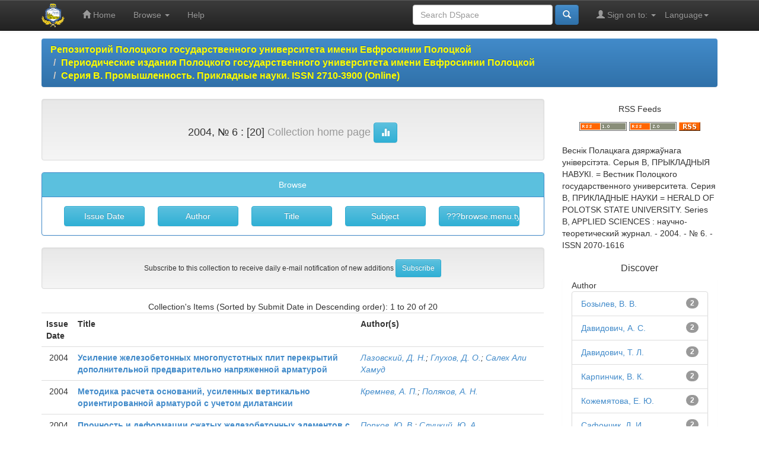

--- FILE ---
content_type: text/html;charset=UTF-8
request_url: https://elib.psu.by/handle/123456789/28075
body_size: 45090
content:


















<!DOCTYPE html>
<html>
    <head>
        <title>Репозиторий Полоцкого государственного университета имени Евфросинии Полоцкой: 2004, № 6</title>
        <meta http-equiv="Content-Type" content="text/html; charset=UTF-8" />
        <meta name="Generator" content="DSpace 5.11-SNAPSHOT" />
        <meta name="viewport" content="width=device-width, initial-scale=1.0">
        <link rel="shortcut icon" href="/favicon.ico" type="image/x-icon"/>
	    <link rel="stylesheet" href="/static/css/jquery-ui-1.10.3.custom/redmond/jquery-ui-1.10.3.custom.css" type="text/css" />
	    <link rel="stylesheet" href="/static/css/bootstrap/bootstrap.min.css" type="text/css" />
	    <link rel="stylesheet" href="/static/css/bootstrap/bootstrap-theme.min.css" type="text/css" />
	    <link rel="stylesheet" href="/static/css/bootstrap/dspace-theme.css" type="text/css" />

        <link rel="alternate" type="application/rdf+xml" title="Items in Collection" href="/feed/rss_1.0/123456789/28075"/>

        <link rel="alternate" type="application/rss+xml" title="Items in Collection" href="/feed/rss_2.0/123456789/28075"/>

        <link rel="alternate" type="application/rss+xml" title="Items in Collection" href="/feed/atom_1.0/123456789/28075"/>

        <link rel="search" type="application/opensearchdescription+xml" href="/open-search/description.xml" title="DSpace"/>

        
	<script type='text/javascript' src="/static/js/jquery/jquery-1.10.2.min.js"></script>
	<script type='text/javascript' src='/static/js/jquery/jquery-ui-1.10.3.custom.min.js'></script>
	<script type='text/javascript' src='/static/js/bootstrap/bootstrap.min.js'></script>
	<script type='text/javascript' src='/static/js/holder.js'></script>
	<script type="text/javascript" src="/utils.js"></script>
    <script type="text/javascript" src="/static/js/choice-support.js"> </script>

    
    
        <script type="text/javascript">
            var _gaq = _gaq || [];
            _gaq.push(['_setAccount', 'UA-44889359-1']);
            _gaq.push(['_trackPageview']);

            (function() {
                var ga = document.createElement('script'); ga.type = 'text/javascript'; ga.async = true;
                ga.src = ('https:' == document.location.protocol ? 'https://ssl' : 'http://www') + '.google-analytics.com/ga.js';
                var s = document.getElementsByTagName('script')[0]; s.parentNode.insertBefore(ga, s);
            })();
        </script>
    
    

<!-- HTML5 shim and Respond.js IE8 support of HTML5 elements and media queries -->
<!--[if lt IE 9]>
  <script src="/static/js/html5shiv.js"></script>
  <script src="/static/js/respond.min.js"></script>
<![endif]-->
    </head>

    
    
    <body class="undernavigation">
<a class="sr-only" href="#content">Skip navigation</a>
<header class="navbar navbar-inverse navbar-fixed-top">    
    
            <div class="container">
                

























       <div class="navbar-header">
         <button type="button" class="navbar-toggle" data-toggle="collapse" data-target=".navbar-collapse">
           <span class="icon-bar"></span>
           <span class="icon-bar"></span>
           <span class="icon-bar"></span>
         </button>
         <a class="navbar-brand" href="/"><img height="40" style="margin-top: -10px; margin-bottom: -10px;" src="/image/elib_logo.png" alt="DSpace logo" /></a>
       </div>
       <nav class="collapse navbar-collapse bs-navbar-collapse" role="navigation">
         <ul class="nav navbar-nav">
           <li class=""><a href="/"><span class="glyphicon glyphicon-home"></span> Home</a></li>
                
           <li class="dropdown">
             <a href="#" class="dropdown-toggle" data-toggle="dropdown">Browse <b class="caret"></b></a>
             <ul class="dropdown-menu">
               <li><a href="/community-list">Communities<br/>&amp;&nbsp;Collections</a></li>
				<li class="divider"></li>
        <li class="dropdown-header">Browse Items by:</li>
				
				
				
				      			<li><a href="/browse?type=dateissued">Issue Date</a></li>
					
				      			<li><a href="/browse?type=author">Author</a></li>
					
				      			<li><a href="/browse?type=type">???browse.menu.type???</a></li>
					
				    
				

            </ul>
          </li>
          <li class=""><script type="text/javascript">
<!-- Javascript starts here
document.write('<a href="#" onClick="var popupwin = window.open(\'/help/index.html\',\'dspacepopup\',\'height=600,width=550,resizable,scrollbars\');popupwin.focus();return false;">Help<\/a>');
// -->
</script><noscript><a href="/help/index.html" target="dspacepopup">Help</a></noscript></li>
       </ul>

 
    <div class="nav navbar-nav navbar-right">
	 <ul class="nav navbar-nav navbar-right">
      <li class="dropdown">
       <a href="#" class="dropdown-toggle" data-toggle="dropdown">Language<b class="caret"></b></a>
        <ul class="dropdown-menu">
 
      <li>
        <a onclick="javascript:document.repost.locale.value='en';
                  document.repost.submit();" href="?locale=en">
         English
       </a>
      </li>
 
      <li>
        <a onclick="javascript:document.repost.locale.value='ru';
                  document.repost.submit();" href="?locale=ru">
         русский
       </a>
      </li>
 
     </ul>
    </li>
    </ul>
  </div>
 
 
       <div class="nav navbar-nav navbar-right">
		<ul class="nav navbar-nav navbar-right">
         <li class="dropdown">
         
             <a href="#" class="dropdown-toggle" data-toggle="dropdown"><span class="glyphicon glyphicon-user"></span> Sign on to: <b class="caret"></b></a>
	             
             <ul class="dropdown-menu">
			  
               <li><a href="/mydspace">My DSpace</a></li>
               <li><a href="/register">User Registration</a></li>
			   
             </ul>
           </li>
          </ul>
          
	
	<form method="get" action="/simple-search" class="navbar-form navbar-right">
	    <div class="form-group">
          <input type="text" class="form-control" placeholder="Search&nbsp;DSpace" name="query" id="tequery" size="25"/>
        </div>
        <button type="submit" class="btn btn-primary"><span class="glyphicon glyphicon-search"></span></button>

	</form></div>
    </nav>

            </div>

</header>

<main id="content" role="main">

                

<div class="container">
                



  

<ol class="breadcrumb btn-primary">

  <li><strong><a href="/">Репозиторий Полоцкого государственного университета имени Евфросинии Полоцкой</a></strong></li>

  <li><strong><a href="/handle/123456789/1">Периодические издания Полоцкого государственного университета имени Евфросинии Полоцкой</a></strong></li>

  <li><strong><a href="/handle/123456789/3">Серия B. Промышленность. Прикладные науки.  ISSN 2710-3900 (Online)</a></strong></li>

</ol>

</div>                



        
<div class="container">

	<div class="row">
		<div class="col-md-9">
		



























    <div class="well">
    <div class="row">
		
		<div class="col-md-12">
	
	<h2 align="center">2004, № 6

                : [20]

		<small>Collection home page</small>
      <a class="statisticsLink btn btn-info" href="/handle/123456789/28075/statistics"><span class="glyphicon glyphicon-stats"></span></a>
      </h2></div>

	</div>

  </div>
  <p class="copyrightText"></p>
  
  
  <div class="panel panel-primary">
  	<div class="panel-heading text-center">
        Browse
	</div>
	<div class="panel-body text-center">
	

	<form method="get" action="/handle/123456789/28075/browse">
		<input type="hidden" name="type" value="dateissued"/>
		
		<input style="margin-left:22px;" type="submit" class="btn btn-info col-md-2" name="submit_browse" value="Issue Date"/>
	</form>

	<form method="get" action="/handle/123456789/28075/browse">
		<input type="hidden" name="type" value="author"/>
		
		<input style="margin-left:22px;" type="submit" class="btn btn-info col-md-2" name="submit_browse" value="Author"/>
	</form>

	<form method="get" action="/handle/123456789/28075/browse">
		<input type="hidden" name="type" value="title"/>
		
		<input style="margin-left:22px;" type="submit" class="btn btn-info col-md-2" name="submit_browse" value="Title"/>
	</form>

	<form method="get" action="/handle/123456789/28075/browse">
		<input type="hidden" name="type" value="subject"/>
		
		<input style="margin-left:22px;" type="submit" class="btn btn-info col-md-2" name="submit_browse" value="Subject"/>
	</form>

	<form method="get" action="/handle/123456789/28075/browse">
		<input type="hidden" name="type" value="type"/>
		
		<input style="margin-left:22px;" type="submit" class="btn btn-info col-md-2" name="submit_browse" value="???browse.menu.type???"/>
	</form>
	</div>
</div>

        <form class="well" method="get" action="">

	<div class="text-center">
                <small>
            		  Subscribe to this collection to receive daily e-mail notification of new additions
                </small>
				<input class="btn btn-sm btn-info" type="submit" name="submit_subscribe" value="Subscribe" />
	</div>

	</form>
	<div class="row">
		



















	</div>
	
 
    
    
    <div class="browse_range">
        Collection&#39;s Items (Sorted by Submit Date in Descending order): 1 to 20 of 20
    </div>
	
    <div class="prev-next-links">

    </div>
	
	

      <table align="center" class="table" summary="This table browses all dspace content">
<colgroup><col width="130" /><col width="60%" /><col width="40%" /></colgroup>
<tr>
<th id="t1" class="oddRowEvenCol">Issue Date</th><th id="t2" class="oddRowOddCol"><strong>Title</strong></th><th id="t3" class="oddRowEvenCol">Author(s)</th></tr><tr><td headers="t1" class="evenRowEvenCol" nowrap="nowrap" align="right">2004</td><td headers="t2" class="evenRowOddCol" ><strong><a href="/handle/123456789/28107">Усиление&#x20;железобетонных&#x20;многопустотных&#x20;плит&#x20;перекрытий&#x20;дополнительной&#x20;предварительно&#x20;напряженной&#x20;арматурой</a></strong></td><td headers="t3" class="evenRowEvenCol" ><em><a href="/browse?type=author&amp;value=%D0%9B%D0%B0%D0%B7%D0%BE%D0%B2%D1%81%D0%BA%D0%B8%D0%B9%2C+%D0%94.+%D0%9D.">Лазовский,&#x20;Д.&#x20;Н.</a>; <a href="/browse?type=author&amp;value=%D0%93%D0%BB%D1%83%D1%85%D0%BE%D0%B2%2C+%D0%94.+%D0%9E.">Глухов,&#x20;Д.&#x20;О.</a>; <a href="/browse?type=author&amp;value=%D0%A1%D0%B0%D0%BB%D0%B5%D1%85+%D0%90%D0%BB%D0%B8+%D0%A5%D0%B0%D0%BC%D1%83%D0%B4">Салех&#x20;Али&#x20;Хамуд</a></em></td></tr>
<tr><td headers="t1" class="oddRowEvenCol" nowrap="nowrap" align="right">2004</td><td headers="t2" class="oddRowOddCol" ><strong><a href="/handle/123456789/28106">Методика&#x20;расчета&#x20;оснований,&#x20;усиленных&#x20;вертикально&#x20;ориентированной&#x20;арматурой&#x20;с&#x20;учетом&#x20;дилатансии</a></strong></td><td headers="t3" class="oddRowEvenCol" ><em><a href="/browse?type=author&amp;value=%D0%9A%D1%80%D0%B5%D0%BC%D0%BD%D0%B5%D0%B2%2C+%D0%90.+%D0%9F.">Кремнев,&#x20;А.&#x20;П.</a>; <a href="/browse?type=author&amp;value=%D0%9F%D0%BE%D0%BB%D1%8F%D0%BA%D0%BE%D0%B2%2C+%D0%90.+%D0%9D.">Поляков,&#x20;А.&#x20;Н.</a></em></td></tr>
<tr><td headers="t1" class="evenRowEvenCol" nowrap="nowrap" align="right">2004</td><td headers="t2" class="evenRowOddCol" ><strong><a href="/handle/123456789/28105">Прочность&#x20;и&#x20;деформации&#x20;сжатых&#x20;железобетонных&#x20;элементов&#x20;с&#x20;продольной&#x20;ненапрягаемой&#x20;высокопрочной&#x20;арматурой</a></strong></td><td headers="t3" class="evenRowEvenCol" ><em><a href="/browse?type=author&amp;value=%D0%9F%D0%BE%D0%BF%D0%BA%D0%BE%D0%B2%2C+%D0%AE.+%D0%92.">Попков,&#x20;Ю.&#x20;В.</a>; <a href="/browse?type=author&amp;value=%D0%A1%D0%BB%D1%83%D1%86%D0%BA%D0%B8%D0%B9%2C+%D0%AE.+%D0%90.">Слуцкий,&#x20;Ю.&#x20;А.</a></em></td></tr>
<tr><td headers="t1" class="oddRowEvenCol" nowrap="nowrap" align="right">2004</td><td headers="t2" class="oddRowOddCol" ><strong><a href="/handle/123456789/28101">Оценка&#x20;сопротивления&#x20;разрушению&#x20;штукатурных&#x20;систем&#x20;утепления&#x20;наружных&#x20;ограждающих&#x20;конструкций&#x20;жилых&#x20;зданий</a></strong></td><td headers="t3" class="oddRowEvenCol" ><em><a href="/browse?type=author&amp;value=%D0%9D%D0%B5%D1%81%D1%82%D0%B5%D1%80%D0%B5%D0%BD%D0%BA%D0%BE%2C+%D0%92.+%D0%92.">Нестеренко,&#x20;В.&#x20;В.</a></em></td></tr>
<tr><td headers="t1" class="evenRowEvenCol" nowrap="nowrap" align="right">2004</td><td headers="t2" class="evenRowOddCol" ><strong><a href="/handle/123456789/28100">Напряжения&#x20;сцепления&#x20;по&#x20;длине&#x20;заделки&#x20;арматуры&#x20;различных&#x20;видов&#x20;профилей&#x20;с&#x20;бетоном</a></strong></td><td headers="t3" class="evenRowEvenCol" ><em><a href="/browse?type=author&amp;value=%D0%A5%D0%BE%D1%82%D1%8C%D0%BA%D0%BE%2C+%D0%90.+%D0%90.">Хотько,&#x20;А.&#x20;А.</a>; <a href="/browse?type=author&amp;value=%D0%A7%D0%B5%D1%82%D0%B2%D0%B5%D1%80%D1%82%D0%BA%D0%BE%D0%B2%2C+%D0%98.+%D0%98.">Четвертков,&#x20;И.&#x20;И.</a></em></td></tr>
<tr><td headers="t1" class="oddRowEvenCol" nowrap="nowrap" align="right">2004</td><td headers="t2" class="oddRowOddCol" ><strong><a href="/handle/123456789/28099">Влияние&#x20;добавок&#x20;УТБ&#x20;и&#x20;СПБ&#x20;на&#x20;процессы&#x20;набора&#x20;прочности&#x20;цементами</a></strong></td><td headers="t3" class="oddRowEvenCol" ><em><a href="/browse?type=author&amp;value=%D0%A1%D0%B0%D1%84%D0%BE%D0%BD%D1%87%D0%B8%D0%BA%2C+%D0%94.+%D0%98.">Сафончик,&#x20;Д.&#x20;И.</a>; <a href="/browse?type=author&amp;value=%D0%91%D0%BE%D0%B7%D1%8B%D0%BB%D0%B5%D0%B2%2C+%D0%92.+%D0%92.">Бозылев,&#x20;В.&#x20;В.</a></em></td></tr>
<tr><td headers="t1" class="evenRowEvenCol" nowrap="nowrap" align="right">2004</td><td headers="t2" class="evenRowOddCol" ><strong><a href="/handle/123456789/28098">Об&#x20;использовании&#x20;модифицированных&#x20;бетонов&#x20;при&#x20;усилении&#x20;железобетонных&#x20;конструкций</a></strong></td><td headers="t3" class="evenRowEvenCol" ><em><a href="/browse?type=author&amp;value=%D0%9A%D1%80%D0%B5%D0%BC%D0%BD%D0%B5%D0%B2%D0%B0%2C+%D0%95.+%D0%93.">Кремнева,&#x20;Е.&#x20;Г.</a>; <a href="/browse?type=author&amp;value=%D0%A7%D0%B8%D0%BA%D0%B0%D0%BB%D0%B8%D0%BD%D0%B0%2C+%D0%9E.+%D0%9F.">Чикалина,&#x20;О.&#x20;П.</a></em></td></tr>
<tr><td headers="t1" class="oddRowEvenCol" nowrap="nowrap" align="right">2004</td><td headers="t2" class="oddRowOddCol" ><strong><a href="/handle/123456789/28092">Оптимизация&#x20;расхода&#x20;суперпластификатора&#x20;СПБ&#x20;с&#x20;учетом&#x20;механизма&#x20;действия&#x20;на&#x20;цементные&#x20;системы</a></strong></td><td headers="t3" class="oddRowEvenCol" ><em><a href="/browse?type=author&amp;value=%D0%A1%D0%B0%D1%84%D0%BE%D0%BD%D1%87%D0%B8%D0%BA%2C+%D0%94.+%D0%98.">Сафончик,&#x20;Д.&#x20;И.</a>; <a href="/browse?type=author&amp;value=%D0%91%D0%BE%D0%B7%D1%8B%D0%BB%D0%B5%D0%B2%2C+%D0%92.+%D0%92.">Бозылев,&#x20;В.&#x20;В.</a></em></td></tr>
<tr><td headers="t1" class="evenRowEvenCol" nowrap="nowrap" align="right">2004</td><td headers="t2" class="evenRowOddCol" ><strong><a href="/handle/123456789/28088">Изменение&#x20;физико-химических&#x20;свойств&#x20;дорожного&#x20;битума&#x20;с&#x20;увеличением&#x20;его&#x20;кислотности</a></strong></td><td headers="t3" class="evenRowEvenCol" ><em><a href="/browse?type=author&amp;value=%D0%A5%D1%83%D0%B4%D0%BE%D0%B2%D0%B8%D1%87%2C+%D0%98.+%D0%9C.">Худович,&#x20;И.&#x20;М.</a>; <a href="/browse?type=author&amp;value=%D0%A2%D0%BA%D0%B0%D1%87%D0%B5%D0%B2%2C+%D0%A1.+%D0%9C.">Ткачев,&#x20;С.&#x20;М.</a></em></td></tr>
<tr><td headers="t1" class="oddRowEvenCol" nowrap="nowrap" align="right">2004</td><td headers="t2" class="oddRowOddCol" ><strong><a href="/handle/123456789/28087">Оптимизация&#x20;размеров&#x20;резервуара&#x20;водонапорной&#x20;башни</a></strong></td><td headers="t3" class="oddRowEvenCol" ><em><a href="/browse?type=author&amp;value=%D0%93%D1%80%D0%B8%D0%BD%D1%91%D0%B2%2C+%D0%92.+%D0%94.">Гринёв,&#x20;В.&#x20;Д.</a>; <a href="/browse?type=author&amp;value=%D0%9F%D0%B5%D1%82%D1%80%D0%B8%D0%BA%2C+%D0%90.+%D0%90.">Петрик,&#x20;А.&#x20;А.</a>; <a href="/browse?type=author&amp;value=%D0%A5%D1%83%D1%86%D0%BA%D0%B0%D1%8F%2C+%D0%95.+%D0%AE.">Хуцкая,&#x20;Е.&#x20;Ю.</a></em></td></tr>
<tr><td headers="t1" class="evenRowEvenCol" nowrap="nowrap" align="right">2004</td><td headers="t2" class="evenRowOddCol" ><strong><a href="/handle/123456789/28085">Возможности&#x20;модернизации&#x20;крупнопанельных&#x20;жилых&#x20;домов</a></strong></td><td headers="t3" class="evenRowEvenCol" ><em><a href="/browse?type=author&amp;value=%D0%97%D0%B0%D1%85%D0%B0%D1%80%D0%BA%D0%B8%D0%BD%D0%B0%2C+%D0%93.+%D0%98.">Захаркина,&#x20;Г.&#x20;И.</a>; <a href="/browse?type=author&amp;value=%D0%A2%D0%B8%D1%82%D0%BE%D0%B2%2C+%D0%90.+%D0%9D.">Титов,&#x20;А.&#x20;Н.</a>; <a href="/browse?type=author&amp;value=%D0%92%D0%B0%D1%81%D0%B8%D0%BB%D1%8C%D0%B5%D0%B2%2C+%D0%90.+%D0%92.">Васильев,&#x20;А.&#x20;В.</a></em></td></tr>
<tr><td headers="t1" class="oddRowEvenCol" nowrap="nowrap" align="right">2004</td><td headers="t2" class="oddRowOddCol" ><strong><a href="/handle/123456789/28084">Модернизация&#x20;архитектурно-планировочных&#x20;решений&#x20;жилых&#x20;зданий</a></strong></td><td headers="t3" class="oddRowEvenCol" ><em><a href="/browse?type=author&amp;value=%D0%A5%D0%BE%D0%BC%D0%B8%D0%BD%D0%B8%D1%87%2C+%D0%96.+%D0%90.">Хоминич,&#x20;Ж.&#x20;А.</a>; <a href="/browse?type=author&amp;value=%D0%9A%D0%BE%D0%BD%D0%B4%D1%80%D0%B0%D1%82%D0%B5%D0%BD%D1%8F%2C+%D0%9E.+%D0%90.">Кондратеня,&#x20;О.&#x20;А.</a>; <a href="/browse?type=author&amp;value=%D0%9A%D0%BE%D0%B6%D0%B5%D0%BC%D1%8F%D1%82%D0%BE%D0%B2%D0%B0%2C+%D0%95.+%D0%AE.">Кожемятова,&#x20;Е.&#x20;Ю.</a></em></td></tr>
<tr><td headers="t1" class="evenRowEvenCol" nowrap="nowrap" align="right">2004</td><td headers="t2" class="evenRowOddCol" ><strong><a href="/handle/123456789/28083">Роль&#x20;реконструкции&#x20;в&#x20;решении&#x20;социальных,&#x20;градостроительных&#x20;и&#x20;архитектурных&#x20;задач</a></strong></td><td headers="t3" class="evenRowEvenCol" ><em><a href="/browse?type=author&amp;value=%D0%A5%D0%BE%D0%BC%D0%B8%D0%BD%D0%B8%D1%87%2C+%D0%96.+%D0%90.">Хоминич,&#x20;Ж.&#x20;А.</a>; <a href="/browse?type=author&amp;value=%D0%A5%D1%83%D1%86%D0%BA%D0%B0%D1%8F%2C+%D0%95.+%D0%AE.">Хуцкая,&#x20;Е.&#x20;Ю.</a>; <a href="/browse?type=author&amp;value=%D0%9A%D0%BE%D0%B6%D0%B5%D0%BC%D1%8F%D1%82%D0%BE%D0%B2%D0%B0%2C+%D0%95.+%D0%AE.">Кожемятова,&#x20;Е.&#x20;Ю.</a></em></td></tr>
<tr><td headers="t1" class="oddRowEvenCol" nowrap="nowrap" align="right">2004</td><td headers="t2" class="oddRowOddCol" ><strong><a href="/handle/123456789/28082">Архитектура&#x20;Древнего&#x20;Египта&#x20;периода&#x20;правления&#x20;Хатшепсут&#x20;и&#x20;Ментухотепа</a></strong></td><td headers="t3" class="oddRowEvenCol" ><em><a href="/browse?type=author&amp;value=%D0%94%D0%B0%D0%B2%D0%B8%D0%B4%D0%BE%D0%B2%D0%B8%D1%87%2C+%D0%90.+%D0%A1.">Давидович,&#x20;А.&#x20;С.</a>; <a href="/browse?type=author&amp;value=%D0%94%D0%B0%D0%B2%D0%B8%D0%B4%D0%BE%D0%B2%D0%B8%D1%87%2C+%D0%A2.+%D0%9B.">Давидович,&#x20;Т.&#x20;Л.</a>; <a href="/browse?type=author&amp;value=%D0%94%D0%BE%D0%BB%D0%B3%D0%B8%D1%85%2C+%D0%90.+%D0%9D.">Долгих,&#x20;А.&#x20;Н.</a></em></td></tr>
<tr><td headers="t1" class="evenRowEvenCol" nowrap="nowrap" align="right">2004</td><td headers="t2" class="evenRowOddCol" ><strong><a href="/handle/123456789/28081">Культовая&#x20;архитектура&#x20;Полоцка&#x20;IX&#x20;-&#x20;XIII&#x20;вв.</a></strong></td><td headers="t3" class="evenRowEvenCol" ><em><a href="/browse?type=author&amp;value=%D0%94%D0%B0%D0%B2%D0%B8%D0%B4%D0%BE%D0%B2%D0%B8%D1%87%2C+%D0%90.+%D0%A1.">Давидович,&#x20;А.&#x20;С.</a>; <a href="/browse?type=author&amp;value=%D0%94%D0%B0%D0%B2%D0%B8%D0%B4%D0%BE%D0%B2%D0%B8%D1%87%2C+%D0%A2.+%D0%9B.">Давидович,&#x20;Т.&#x20;Л.</a>; <a href="/browse?type=author&amp;value=%D0%9F%D1%83%D1%81%D1%82%D0%BE%D1%88%D0%B8%D0%BB%D0%BE%2C+%D0%9D.+%D0%92.">Пустошило,&#x20;Н.&#x20;В.</a></em></td></tr>
<tr><td headers="t1" class="oddRowEvenCol" nowrap="nowrap" align="right">2004</td><td headers="t2" class="oddRowOddCol" ><strong><a href="/handle/123456789/28080">Геодезические&#x20;поликонические&#x20;проекции&#x20;Лагранжа</a></strong></td><td headers="t3" class="oddRowEvenCol" ><em><a href="/browse?type=author&amp;value=%D0%93%D1%83%D1%80%D1%8C%D0%B5%D0%B2%2C+%D0%AE.+%D0%90.">Гурьев,&#x20;Ю.&#x20;А.</a></em></td></tr>
<tr><td headers="t1" class="evenRowEvenCol" nowrap="nowrap" align="right">2004</td><td headers="t2" class="evenRowOddCol" ><strong><a href="/handle/123456789/28079">Способ&#x20;сдвоенных&#x20;пунктов&#x20;и&#x20;его&#x20;применение&#x20;при&#x20;установлении&#x20;границ&#x20;земельных&#x20;участков</a></strong></td><td headers="t3" class="evenRowEvenCol" ><em><a href="/browse?type=author&amp;value=%D0%9A%D0%B0%D1%80%D1%82%D0%B0%D0%B2%D0%B5%D0%BD%D0%BA%D0%BE%D0%B2%2C+%D0%98.+%D0%93.">Картавенков,&#x20;И.&#x20;Г.</a>; <a href="/browse?type=author&amp;value=%D0%AF%D0%BB%D1%82%D1%8B%D1%85%D0%BE%D0%B2%2C+%D0%92.+%D0%92.">Ялтыхов,&#x20;В.&#x20;В.</a>; <a href="/browse?type=author&amp;value=%D0%9A%D0%BE%D0%B7%D0%B0%D0%BA%D0%B5%D0%B2%D0%B8%D1%87%2C+%D0%90.+%D0%98.">Козакевич,&#x20;А.&#x20;И.</a></em></td></tr>
<tr><td headers="t1" class="oddRowEvenCol" nowrap="nowrap" align="right">2004</td><td headers="t2" class="oddRowOddCol" ><strong><a href="/handle/123456789/28078">Длительная&#x20;прочность&#x20;печных&#x20;труб&#x20;установок&#x20;каталитического&#x20;риформинга</a></strong></td><td headers="t3" class="oddRowEvenCol" ><em><a href="/browse?type=author&amp;value=%D0%9A%D0%B0%D1%80%D0%BF%D0%B8%D0%BD%D1%87%D0%B8%D0%BA%2C+%D0%92.+%D0%9A.">Карпинчик,&#x20;В.&#x20;К.</a></em></td></tr>
<tr><td headers="t1" class="evenRowEvenCol" nowrap="nowrap" align="right">2004</td><td headers="t2" class="evenRowOddCol" ><strong><a href="/handle/123456789/28077">Деградация&#x20;прочностных&#x20;свойств&#x20;металла&#x20;промышленного&#x20;оборудования&#x20;и&#x20;строительных&#x20;конструкций</a></strong></td><td headers="t3" class="evenRowEvenCol" ><em><a href="/browse?type=author&amp;value=%D0%A1%D0%BD%D0%B0%D1%80%D1%81%D0%BA%D0%B8%D0%B9%2C+%D0%90.+%D0%A1.">Снарский,&#x20;А.&#x20;С.</a>; <a href="/browse?type=author&amp;value=%D0%9A%D1%80%D1%8B%D0%BB%D0%B5%D0%BD%D0%BA%D0%BE%2C+%D0%90.+%D0%92.">Крыленко,&#x20;А.&#x20;В.</a></em></td></tr>
<tr><td headers="t1" class="oddRowEvenCol" nowrap="nowrap" align="right">2004</td><td headers="t2" class="oddRowOddCol" ><strong><a href="/handle/123456789/28076">Свойства&#x20;металла&#x20;сварного&#x20;шва&#x20;и&#x20;зоны&#x20;термического&#x20;влияния&#x20;сварных&#x20;соединений&#x20;оборудования&#x20;и&#x20;конструкций</a></strong></td><td headers="t3" class="oddRowEvenCol" ><em><a href="/browse?type=author&amp;value=%D0%9A%D0%B0%D1%80%D0%BF%D0%B8%D0%BD%D1%87%D0%B8%D0%BA%2C+%D0%92.+%D0%9A.">Карпинчик,&#x20;В.&#x20;К.</a></em></td></tr>
</table>



    
    <div class="browse_range">
        Collection&#39;s Items (Sorted by Submit Date in Descending order): 1 to 20 of 20
    </div>
	
	 
    <div class="prev-next-links">

    </div>
	


  














            

	</div>
	<div class="col-md-3">
                    
	
	<div class="text-center">
	
    <h4>RSS Feeds</h4>
    
    <a href="/feed/rss_1.0/123456789/28075"><img src="/image/rss1.gif" alt="RSS Feed" width="80" height="15" style="margin: 3px 0 3px" /></a>

    <a href="/feed/rss_2.0/123456789/28075"><img src="/image/rss2.gif" alt="RSS Feed" width="80" height="15" style="margin: 3px 0 3px" /></a>

    <a href="/feed/atom_1.0/123456789/28075"><img src="/image/rss.gif" alt="RSS Feed" width="36" height="15" style="margin: 3px 0 3px" /></a>

    	</div>
		</br>
       




    Веснік Полацкага дзяржаўнага універсітэта. Серыя B, ПРЫКЛАДНЫЯ НАВУКІ. = Вестник Полоцкого государственного университета. Серия B, ПРИКЛАДНЫЕ НАУКИ = HERALD OF POLOTSK STATE UNIVERSITY. Series B, APPLIED SCIENCES : научно-теоретический журнал. - 2004. - № 6. - ISSN 2070-1616
    
    












<div class="col-md-12">
<h3 class="facets text-center">Discover</h3>
<div id="facets" class="facetsBox row panel">
<div id="facet_author" class="facet col-md-12">
	    <span class="facetName">Author</span>
	    <ul class="list-group"><li class="list-group-item"><span class="badge">2</span> <a href="/handle/123456789/28075/simple-search?filterquery=%D0%91%D0%BE%D0%B7%D1%8B%D0%BB%D0%B5%D0%B2%2C+%D0%92.+%D0%92.&amp;filtername=author&amp;filtertype=equals"
	                title="Filter by Бозылев, В. В.">
	                Бозылев, В. В.</a></li><li class="list-group-item"><span class="badge">2</span> <a href="/handle/123456789/28075/simple-search?filterquery=%D0%94%D0%B0%D0%B2%D0%B8%D0%B4%D0%BE%D0%B2%D0%B8%D1%87%2C+%D0%90.+%D0%A1.&amp;filtername=author&amp;filtertype=equals"
	                title="Filter by Давидович, А. С.">
	                Давидович, А. С.</a></li><li class="list-group-item"><span class="badge">2</span> <a href="/handle/123456789/28075/simple-search?filterquery=%D0%94%D0%B0%D0%B2%D0%B8%D0%B4%D0%BE%D0%B2%D0%B8%D1%87%2C+%D0%A2.+%D0%9B.&amp;filtername=author&amp;filtertype=equals"
	                title="Filter by Давидович, Т. Л.">
	                Давидович, Т. Л.</a></li><li class="list-group-item"><span class="badge">2</span> <a href="/handle/123456789/28075/simple-search?filterquery=%D0%9A%D0%B0%D1%80%D0%BF%D0%B8%D0%BD%D1%87%D0%B8%D0%BA%2C+%D0%92.+%D0%9A.&amp;filtername=author&amp;filtertype=equals"
	                title="Filter by Карпинчик, В. К.">
	                Карпинчик, В. К.</a></li><li class="list-group-item"><span class="badge">2</span> <a href="/handle/123456789/28075/simple-search?filterquery=%D0%9A%D0%BE%D0%B6%D0%B5%D0%BC%D1%8F%D1%82%D0%BE%D0%B2%D0%B0%2C+%D0%95.+%D0%AE.&amp;filtername=author&amp;filtertype=equals"
	                title="Filter by Кожемятова, Е. Ю.">
	                Кожемятова, Е. Ю.</a></li><li class="list-group-item"><span class="badge">2</span> <a href="/handle/123456789/28075/simple-search?filterquery=%D0%A1%D0%B0%D1%84%D0%BE%D0%BD%D1%87%D0%B8%D0%BA%2C+%D0%94.+%D0%98.&amp;filtername=author&amp;filtertype=equals"
	                title="Filter by Сафончик, Д. И.">
	                Сафончик, Д. И.</a></li><li class="list-group-item"><span class="badge">2</span> <a href="/handle/123456789/28075/simple-search?filterquery=%D0%A5%D0%BE%D0%BC%D0%B8%D0%BD%D0%B8%D1%87%2C+%D0%96.+%D0%90.&amp;filtername=author&amp;filtertype=equals"
	                title="Filter by Хоминич, Ж. А.">
	                Хоминич, Ж. А.</a></li><li class="list-group-item"><span class="badge">2</span> <a href="/handle/123456789/28075/simple-search?filterquery=%D0%A5%D1%83%D1%86%D0%BA%D0%B0%D1%8F%2C+%D0%95.+%D0%AE.&amp;filtername=author&amp;filtertype=equals"
	                title="Filter by Хуцкая, Е. Ю.">
	                Хуцкая, Е. Ю.</a></li><li class="list-group-item"><span class="badge">1</span> <a href="/handle/123456789/28075/simple-search?filterquery=%D0%92%D0%B0%D1%81%D0%B8%D0%BB%D1%8C%D0%B5%D0%B2%2C+%D0%90.+%D0%92.&amp;filtername=author&amp;filtertype=equals"
	                title="Filter by Васильев, А. В.">
	                Васильев, А. В.</a></li><li class="list-group-item"><span class="badge">1</span> <a href="/handle/123456789/28075/simple-search?filterquery=%D0%93%D0%BB%D1%83%D1%85%D0%BE%D0%B2%2C+%D0%94.+%D0%9E.&amp;filtername=author&amp;filtertype=equals"
	                title="Filter by Глухов, Д. О.">
	                Глухов, Д. О.</a></li><li class="list-group-item"><span style="visibility: hidden;">.</span>
		        
	            
	            <a href="/handle/123456789/28075?author_page=1"><span class="pull-right">next ></span></a>
	            </li></ul></div><div id="facet_subject" class="facet col-md-12">
	    <span class="facetName">Subject</span>
	    <ul class="list-group"><li class="list-group-item"><span class="badge">17</span> <a href="/handle/123456789/28075/simple-search?filterquery=%D0%A2%D0%95%D0%A5%D0%9D%D0%98%D0%A7%D0%95%D0%A1%D0%9A%D0%98%D0%95+%D0%98+%D0%9F%D0%A0%D0%98%D0%9A%D0%9B%D0%90%D0%94%D0%9D%D0%AB%D0%95+%D0%9D%D0%90%D0%A3%D0%9A%D0%98.+%D0%9E%D0%A2%D0%A0%D0%90%D0%A1%D0%9B%D0%98+%D0%AD%D0%9A%D0%9E%D0%9D%D0%9E%D0%9C%D0%98%D0%9A%D0%98&amp;filtername=subject&amp;filtertype=equals"
	                title="Filter by ТЕХНИЧЕСКИЕ И ПРИКЛАДНЫЕ НАУКИ. ОТРАСЛИ ЭКОНОМИКИ">
	                ТЕХНИЧЕСКИЕ И ПРИКЛАДНЫЕ НАУКИ. О...</a></li><li class="list-group-item"><span class="badge">15</span> <a href="/handle/123456789/28075/simple-search?filterquery=%D0%A2%D0%95%D0%A5%D0%9D%D0%98%D0%A7%D0%95%D0%A1%D0%9A%D0%98%D0%95+%D0%98+%D0%9F%D0%A0%D0%98%D0%9A%D0%9B%D0%90%D0%94%D0%9D%D0%AB%D0%95+%D0%9D%D0%90%D0%A3%D0%9A%D0%98.+%D0%9E%D0%A2%D0%A0%D0%90%D0%A1%D0%9B%D0%98+%D0%AD%D0%9A%D0%9E%D0%9D%D0%9E%D0%9C%D0%98%D0%9A%D0%98%3A%3A%D0%A1%D1%82%D1%80%D0%BE%D0%B8%D1%82%D0%B5%D0%BB%D1%8C%D1%81%D1%82%D0%B2%D0%BE.+%D0%90%D1%80%D1%85%D0%B8%D1%82%D0%B5%D0%BA%D1%82%D1%83%D1%80%D0%B0&amp;filtername=subject&amp;filtertype=equals"
	                title="Filter by ТЕХНИЧЕСКИЕ И ПРИКЛАДНЫЕ НАУКИ. ОТРАСЛИ ЭКОНОМИКИ::Строительство. Архитектура">
	                ТЕХНИЧЕСКИЕ И ПРИКЛАДНЫЕ НАУКИ. О...</a></li><li class="list-group-item"><span class="badge">2</span> <a href="/handle/123456789/28075/simple-search?filterquery=%D0%95%D0%A1%D0%A2%D0%95%D0%A1%D0%A2%D0%92%D0%95%D0%9D%D0%9D%D0%AB%D0%95+%D0%98+%D0%A2%D0%9E%D0%A7%D0%9D%D0%AB%D0%95+%D0%9D%D0%90%D0%A3%D0%9A%D0%98&amp;filtername=subject&amp;filtertype=equals"
	                title="Filter by ЕСТЕСТВЕННЫЕ И ТОЧНЫЕ НАУКИ">
	                ЕСТЕСТВЕННЫЕ И ТОЧНЫЕ НАУКИ</a></li><li class="list-group-item"><span class="badge">2</span> <a href="/handle/123456789/28075/simple-search?filterquery=%D0%95%D0%A1%D0%A2%D0%95%D0%A1%D0%A2%D0%92%D0%95%D0%9D%D0%9D%D0%AB%D0%95+%D0%98+%D0%A2%D0%9E%D0%A7%D0%9D%D0%AB%D0%95+%D0%9D%D0%90%D0%A3%D0%9A%D0%98%3A%3A%D0%93%D0%B5%D0%BE%D0%B4%D0%B5%D0%B7%D0%B8%D1%8F.+%D0%9A%D0%B0%D1%80%D1%82%D0%BE%D0%B3%D1%80%D0%B0%D1%84%D0%B8%D1%8F&amp;filtername=subject&amp;filtertype=equals"
	                title="Filter by ЕСТЕСТВЕННЫЕ И ТОЧНЫЕ НАУКИ::Геодезия. Картография">
	                ЕСТЕСТВЕННЫЕ И ТОЧНЫЕ НАУКИ::Геод...</a></li><li class="list-group-item"><span class="badge">1</span> <a href="/handle/123456789/28075/simple-search?filterquery=%D0%93%D0%BE%D1%81%D1%83%D0%B4%D0%B0%D1%80%D1%81%D1%82%D0%B2%D0%B5%D0%BD%D0%BD%D1%8B%D0%B9+%D1%80%D1%83%D0%B1%D1%80%D0%B8%D0%BA%D0%B0%D1%82%D0%BE%D1%80+%D0%9D%D0%A2%D0%98+-+%D0%92%D0%98%D0%9D%D0%98%D0%A2%D0%98&amp;filtername=subject&amp;filtertype=equals"
	                title="Filter by Государственный рубрикатор НТИ - ВИНИТИ">
	                Государственный рубрикатор НТИ - ...</a></li></ul></div><div id="facet_dateIssued" class="facet col-md-12">
	    <span class="facetName">Date issued</span>
	    <ul class="list-group"><li class="list-group-item"><span class="badge">20</span> <a href="/handle/123456789/28075/simple-search?filterquery=2004&amp;filtername=dateIssued&amp;filtertype=equals"
	                title="Filter by 2004">
	                2004</a></li></ul></div></div></div>
  
    </div>
    </div>       

</main>
            
             <footer class="navbar navbar-inverse navbar-bottom">
             <div id="designedby" class="container text-muted">
             <table class="pageFooterBar" style="width:100%;">
                        <tr>
                            <td style="width:88px;">
                                <a href="http://validator.w3.org/check?uri=referer"><img
                                    src="/image/valid-xhtml10.png"
                                    alt="Valid XHTML 1.0!" height="31" width="88" /></a>
                            </td>
							
							<td style="width:88px;">
								
								<a href="http://metrika.yandex.ru/stat/?id=22604173&amp;from=informer"
								target="_blank" rel="nofollow"><img src="//bs.yandex.ru/informer/22604173/3_1_FFFFFFFF_EFEFEFFF_0_pageviews"
								style="width:88px; height:31px; border:0;" alt="Яндекс.Метрика" title="Яндекс.Метрика: данные за сегодня (просмотры, визиты и уникальные посетители)" onclick="try{Ya.Metrika.informer({i:this,id:22604173,lang:'ru'});return false}catch(e){}"/></a>
								

								
								<script type="text/javascript">
								(function (d, w, c) {
									(w[c] = w[c] || []).push(function() {
										try {
											w.yaCounter22604173 = new Ya.Metrika({id:22604173,
													webvisor:true,
													clickmap:true,
													trackLinks:true,
													accurateTrackBounce:true});
										} catch(e) { }
									});

									var n = d.getElementsByTagName("script")[0],
										s = d.createElement("script"),
										f = function () { n.parentNode.insertBefore(s, n); };
									s.type = "text/javascript";
									s.async = true;
									s.src = (d.location.protocol == "https:" ? "https:" : "http:") + "//mc.yandex.ru/metrika/watch.js";

									if (w.opera == "[object Opera]") {
										d.addEventListener("DOMContentLoaded", f, false);
									} else { f(); }
								})(document, window, "yandex_metrika_callbacks");
								</script>
								<noscript><div><img src="//mc.yandex.ru/watch/22604173" style="position:absolute; left:-9999px;" alt="" /></div></noscript>
								
							</td>
							
                            <td style="text-align:center; font-size:16px; font-weight:bold; color:#999;">
							
  
	<b>RSS Feeds</b><br>
          
	    <a href="/feed/rss_1.0/site"><img src="/image/rss1.gif" alt="RSS Feed" width="80" height="15" style="margin: 3px 0 3px" /></a>
	
	    <a href="/feed/rss_2.0/site"><img src="/image/rss2.gif" alt="RSS Feed" width="80" height="15" style="margin: 3px 0 3px" /></a>
	
	    <a href="/feed/atom_1.0/site"><img src="/image/rss.gif" alt="RSS Feed" width="36" height="15" style="margin: 3px 0 3px" /></a>
	
  
								
								
                               
  
<!--                            <a target="_blank" href="http://www.dspace.org/">DSpace Software</a> Copyright&nbsp;&copy;&nbsp;2002-2013&nbsp; <a target="_blank" href="http://www.duraspace.org/">Duraspace</a>&nbsp;-  
								<span class="glyphicon glyphicon-envelope"></span>
								<a target="_blank" style="color:#999;" href="/feedback">Feedback</a>
                                -->
                            </td>
							
							<td style="text-align:center; font-size:16px; font-weight:bold;">
							<a target="_blank" style="color:#999;" href="http://library.bntu.by/oa"><p>Репозитории Беларуси</p></a>
							</td>
							<td style="text-align:center; font-size:16px; font-weight:bold;">
							<a target="_blank" style="color:#999;" href="/policy.jsp"><p>Политика доступа</p></a>
							</td>
                                                        <td style="text-align:center; font-size:16px; font-weight:bold;">
							<a target="_blank" style="color:#999;" href="/contacts.jsp"><p>Контакты</p></a>
							</td>
							
							<!--НАЧАЛО КОДА СОЦИАЛЬНЫХ СЕТЕЙ-->							
							
							<td>
							<!--Facebook-->
								<!--<a rel="nofollow" style="display:inline-block;vertical-align:bottom;width:42px;height:42px;margin:6px 6px 6px 6px;padding:0;outline:none;background:url(https://elib.psu.by/image/social_nets_sprite.png) -0px 0 no-repeat" href="#" data-count="fb" onclick="var url = window.location.href;window.open('http://www.facebook.com/sharer.php?m2w&amp;s=100&amp;p[url]='+url+'&amp;p[title]=%D0%AD%D0%BB%D0%B5%D0%BA%D1%82%D1%80%D0%BE%D0%BD%D0%BD%D0%B0%D1%8F+%D0%B1%D0%B8%D0%B1%D0%BB%D0%B8%D0%BE%D1%82%D0%B5%D0%BA%D0%B0+%D0%9F%D0%BE%D0%BB%D0%BE%D1%86%D0%BA%D0%BE%D0%B3%D0%BE+%D0%B3%D0%BE%D1%81%D1%83%D0%B4%D0%B0%D1%80%D1%81%D1%82%D0%B2%D0%B5%D0%BD%D0%BD%D0%BE%D0%B3%D0%BE+%D1%83%D0%BD%D0%B8%D0%B2%D0%B5%D1%80%D1%81%D0%B8%D1%82%D0%B5%D1%82%D0%B0++%7C++2004, № 6&amp;p[summary]=&amp;p[images][0]=https://elib.psu.by/image/elib_logo.png', '_blank', 'scrollbars=0, resizable=1, menubar=0, left=100, top=100, width=550, height=440, toolbar=0, status=0');return false" title="Поделиться в Facebook" target="_blank"></a>-->
								<a rel="nofollow" style="display:inline-block;vertical-align:bottom;width:42px;height:42px;margin:6px 6px 6px 6px;padding:0;outline:none;background:url(https://elib.psu.by/image/social_nets_sprite.png) -0px 0 no-repeat" href="#" onclick="var url = window.location.href;window.open('https://vk.com/away.php?to=https%3A%2F%2Fwww.facebook.com%2F%25D0%259D%25D0%25B0%25D1%2583%25D1%2587%25D0%25BD%25D0%25B0%25D1%258F-%25D0%2591%25D0%25B8%25D0%25B1%25D0%25BB%25D0%25B8%25D0%25BE%25D1%2582%25D0%25B5%25D0%25BA%25D0%25B0-%25D0%259F%25D0%25BE%25D0%25BB%25D0%25BE%25D1%2586%25D0%25BA%25D0%25BE%25D0%25B3%25D0%25BE-%25D0%2593%25D0%25BE%25D1%2581%25D1%2583%25D0%25BD%25D0%25B8%25D0%25B2%25D0%25B5%25D1%2580%25D1%2581%25D0%25B8%25D1%2582%25D0%25B5%25D1%2582%25D0%25B0-521326954677014%2F', 'scrollbars=0, resizable=1, menubar=0, toolbar=0, status=0');return false" title="Мы в Facebook" target="_blank"></a>                                                                                                                                                        
							<!--Facebook-->
							
							<!--Twitter-->
								<!--<a rel="nofollow" style="display:inline-block;vertical-align:bottom;width:42px;height:42px;margin:6px 6px 6px 6px;padding:0;outline:none;background:url(https://elib.psu.by/image/social_nets_sprite.png) -42px 0 no-repeat" href="#" data-count="twi" onclick="var url = window.location.href;window.open('https://twitter.com/intent/tweet?text=%D0%AD%D0%91+%D0%9F%D0%93%D0%A3%7C2004, № 6&amp;url='+url, '_blank', 'scrollbars=0, resizable=1, menubar=0, left=100, top=100, width=550, height=440, toolbar=0, status=0');return false" title="Добавить в Twitter" target="_blank"></a>-->
								<a rel="nofollow" style="display:inline-block;vertical-align:bottom;width:42px;height:42px;margin:6px 6px 6px 6px;padding:0;outline:none;background:url(https://elib.psu.by/image/social_nets_sprite.png) -42px 0 no-repeat" href="#" onclick="var url = window.location.href;window.open('https://twitter.com/PSU_Library',  'scrollbars=0, resizable=1, menubar=0, toolbar=0, status=0');return false" title="Мы в Twitter" target="_blank"></a>
							<!--Twitter-->
							
							<!--Вконтакте-->
								<!--<a rel="nofollow" style="display:inline-block;vertical-align:bottom;width:42px;height:42px;margin:6px 6px 6px 6px;padding:0;outline:none;background:url(https://elib.psu.by/image/social_nets_sprite.png) -168px 0 no-repeat" href="#" data-count="vk" onclick="var url = window.location.href;window.open('http://vk.com/share.php?url='+url+'&amp;title=%D0%AD%D0%BB%D0%B5%D0%BA%D1%82%D1%80%D0%BE%D0%BD%D0%BD%D0%B0%D1%8F+%D0%B1%D0%B8%D0%B1%D0%BB%D0%B8%D0%BE%D1%82%D0%B5%D0%BA%D0%B0+%D0%9F%D0%BE%D0%BB%D0%BE%D1%86%D0%BA%D0%BE%D0%B3%D0%BE+%D0%B3%D0%BE%D1%81%D1%83%D0%B4%D0%B0%D1%80%D1%81%D1%82%D0%B2%D0%B5%D0%BD%D0%BD%D0%BE%D0%B3%D0%BE+%D1%83%D0%BD%D0%B8%D0%B2%D0%B5%D1%80%D1%81%D0%B8%D1%82%D0%B5%D1%82%D0%B0++%7C++2004, № 6&amp;image=https://elib.psu.by/image/elib_logo.png', '_blank', 'scrollbars=0, resizable=1, menubar=0, left=100, top=100, width=550, height=440, toolbar=0, status=0');return false" title="Поделиться В Контакте" target="_blank"></a>-->
								<a rel="nofollow" style="display:inline-block;vertical-align:bottom;width:42px;height:42px;margin:6px 6px 6px 6px;padding:0;outline:none;background:url(https://elib.psu.by/image/social_nets_sprite.png) -168px 0 no-repeat" href="#" onclick="var url = window.location.href;window.open('https://vk.com/libpsu',  'scrollbars=0, resizable=1, menubar=0, toolbar=0, status=0');return false" title="Мы В Контакте" target="_blank"></a>
							<!--Вконтакте-->
							
							<!--LinkedIn-->
								<a rel="nofollow" style="display:inline-block;vertical-align:bottom;width:42px;height:42px;margin:6px 6px 6px 6px;padding:0;outline:none;background:url(https://elib.psu.by/image/social_nets_sprite.png) -1512px 0 no-repeat" href="#" onclick="var url = window.location.href;window.open('https://vk.com/away.php?to=https%3A%2F%2Fwww.linkedin.com%2Fprofile%2Fview%3Fid%3DAAIAABGgnmUBrAnSi2gEBX-z3Hh-lZoAqqOv_D0%26trk%3Dnav_responsive_tab_profile_pic',  'scrollbars=0, resizable=1, menubar=0, toolbar=0, status=0');return false" title="Мы В LinkedIn" target="_blank"></a>
							<!--LinkedIn-->
							
							<!--Одноклассники-->
								<!--<a rel="nofollow" style="display:inline-block;vertical-align:bottom;width:42px;height:42px;margin:6px 6px 6px 6px;padding:0;outline:none;background:url(https://elib.psu.by/image/social_nets_sprite.png) -126px 0 no-repeat" href="#" data-count="odkl" onclick="var url = window.location.href;window.open('http://www.odnoklassniki.ru/dk?st.cmd=addShare&amp;st._surl='+url+'&amp;title=%D0%AD%D0%BB%D0%B5%D0%BA%D1%82%D1%80%D0%BE%D0%BD%D0%BD%D0%B0%D1%8F+%D0%B1%D0%B8%D0%B1%D0%BB%D0%B8%D0%BE%D1%82%D0%B5%D0%BA%D0%B0+%D0%9F%D0%BE%D0%BB%D0%BE%D1%86%D0%BA%D0%BE%D0%B3%D0%BE+%D0%B3%D0%BE%D1%81%D1%83%D0%B4%D0%B0%D1%80%D1%81%D1%82%D0%B2%D0%B5%D0%BD%D0%BD%D0%BE%D0%B3%D0%BE+%D1%83%D0%BD%D0%B8%D0%B2%D0%B5%D1%80%D1%81%D0%B8%D1%82%D0%B5%D1%82%D0%B0++%7C++2004, № 6', '_blank', 'scrollbars=0, resizable=1, menubar=0, left=100, top=100, width=550, height=440, toolbar=0, status=0');return false" title="Добавить в Одноклассники" target="_blank"></a>-->																										
							<!--Одноклассники-->
							</td>							
							<!--КОНЕЦ КОДА СОЦИАЛЬНЫХ СЕТЕЙ-->

                        </tr>
                    </table>
			</div>
    </footer>
	<!-- BEGIN JIVOSITE CODE {literal} -->
<script type='text/javascript'>
(function(){ var widget_id = 'AdfZHKEMrs';var d=document;var w=window;function l(){
var s = document.createElement('script'); s.type = 'text/javascript'; s.async = true; s.src = '//code.jivosite.com/script/widget/'+widget_id; var ss = document.getElementsByTagName('script')[0]; ss.parentNode.insertBefore(s, ss);}if(d.readyState=='complete'){l();}else{if(w.attachEvent){w.attachEvent('onload',l);}else{w.addEventListener('load',l,false);}}})();</script>
<!-- {/literal} END JIVOSITE CODE -->
    </body>
</html>

